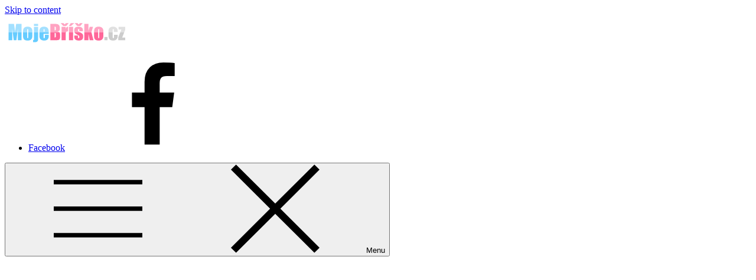

--- FILE ---
content_type: text/html; charset=utf-8
request_url: https://www.google.com/recaptcha/api2/aframe
body_size: 267
content:
<!DOCTYPE HTML><html><head><meta http-equiv="content-type" content="text/html; charset=UTF-8"></head><body><script nonce="zBtUzK8-MxNbh3G8cwSnlg">/** Anti-fraud and anti-abuse applications only. See google.com/recaptcha */ try{var clients={'sodar':'https://pagead2.googlesyndication.com/pagead/sodar?'};window.addEventListener("message",function(a){try{if(a.source===window.parent){var b=JSON.parse(a.data);var c=clients[b['id']];if(c){var d=document.createElement('img');d.src=c+b['params']+'&rc='+(localStorage.getItem("rc::a")?sessionStorage.getItem("rc::b"):"");window.document.body.appendChild(d);sessionStorage.setItem("rc::e",parseInt(sessionStorage.getItem("rc::e")||0)+1);localStorage.setItem("rc::h",'1762502628384');}}}catch(b){}});window.parent.postMessage("_grecaptcha_ready", "*");}catch(b){}</script></body></html>

--- FILE ---
content_type: application/javascript; charset=utf-8
request_url: https://fundingchoicesmessages.google.com/f/AGSKWxVxTMn1g0xfhGZK7obQl6DpknTRLQudC6jHs4GITRFaIJ9BwuQzEyEZO-C40up4PmG36DgjAJnGroKykKf8tnj7sBBB4fL1U459f1J-q8xLTFAZhNqRztA9X_mUxlW1JKk4zlNE2Neqo14cUdGMbnyDLNwMvn8aYMp5yc5xoWFJAGBhGrtyQe6na7Xq/_/oasadfunctionlive./ad/b_view?/prebid14.js/exoclickright2./adsearch.
body_size: -1283
content:
window['37d73c01-c223-41cf-827d-2183d55e2e39'] = true;